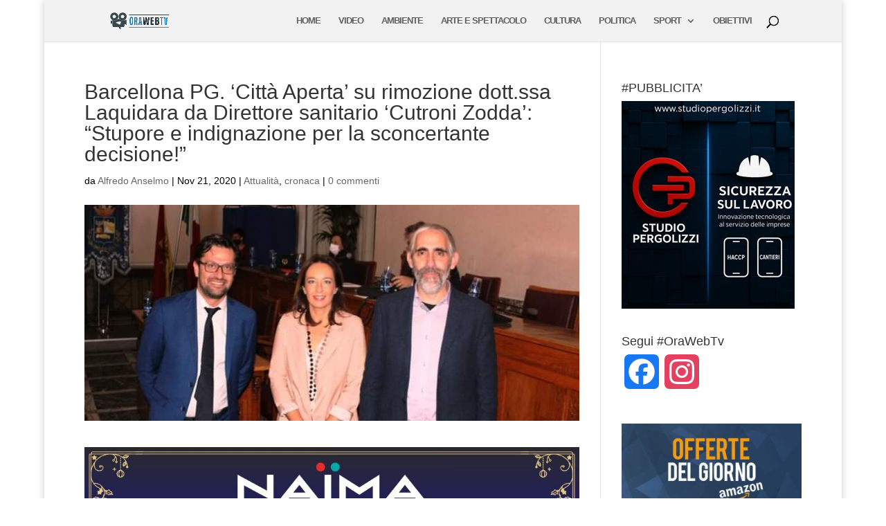

--- FILE ---
content_type: text/html; charset=utf-8
request_url: https://www.google.com/recaptcha/api2/aframe
body_size: 266
content:
<!DOCTYPE HTML><html><head><meta http-equiv="content-type" content="text/html; charset=UTF-8"></head><body><script nonce="OhmRWQst_adlFBmS_FdZSQ">/** Anti-fraud and anti-abuse applications only. See google.com/recaptcha */ try{var clients={'sodar':'https://pagead2.googlesyndication.com/pagead/sodar?'};window.addEventListener("message",function(a){try{if(a.source===window.parent){var b=JSON.parse(a.data);var c=clients[b['id']];if(c){var d=document.createElement('img');d.src=c+b['params']+'&rc='+(localStorage.getItem("rc::a")?sessionStorage.getItem("rc::b"):"");window.document.body.appendChild(d);sessionStorage.setItem("rc::e",parseInt(sessionStorage.getItem("rc::e")||0)+1);localStorage.setItem("rc::h",'1769236071975');}}}catch(b){}});window.parent.postMessage("_grecaptcha_ready", "*");}catch(b){}</script></body></html>